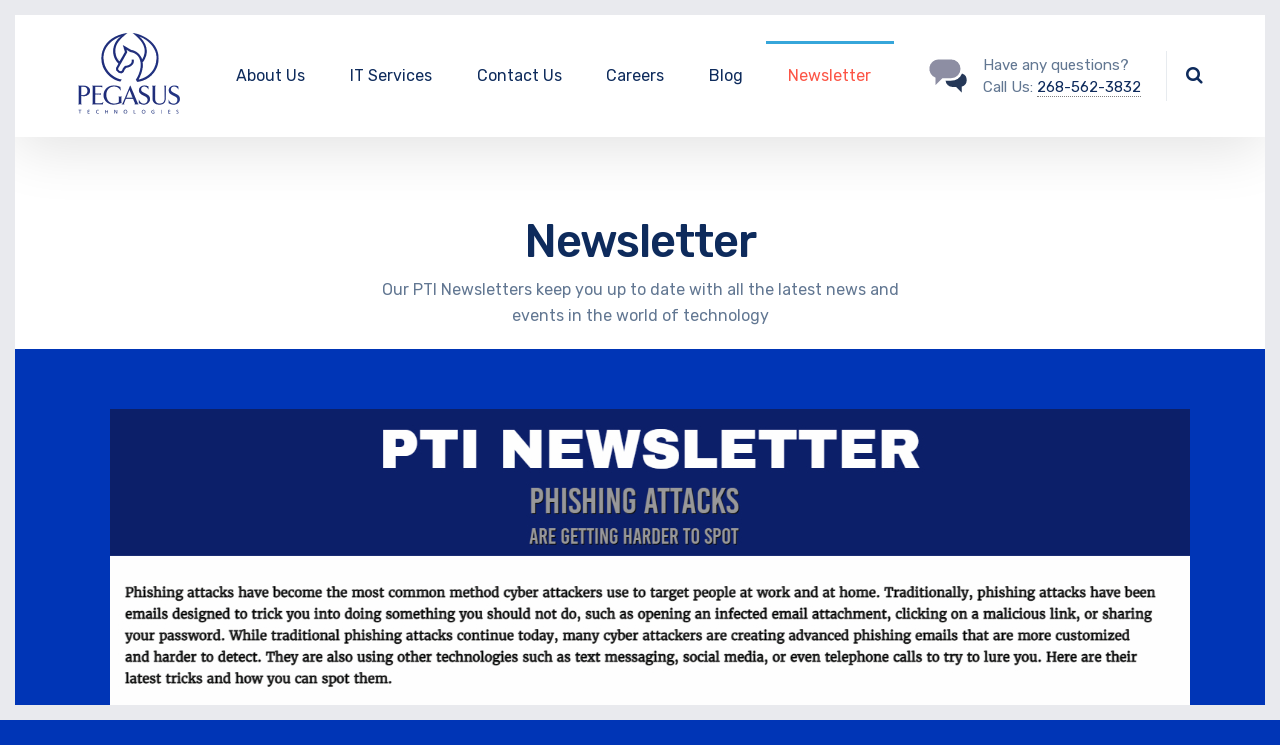

--- FILE ---
content_type: image/svg+xml
request_url: https://www.pegasus.ag/wp-content/themes/nanosoft/assets/img/search.svg
body_size: 541
content:
<svg width="476px" height="476px" viewBox="0 0 476 476" version="1.1" xmlns="http://www.w3.org/2000/svg" xmlns:xlink="http://www.w3.org/1999/xlink">
    <!-- Generator: Sketch 47.1 (45422) - http://www.bohemiancoding.com/sketch -->
    <desc>Created with Sketch.</desc>
    <defs></defs>
    <g id="Page-1" stroke="none" stroke-width="1" fill="none" fill-rule="evenodd">
        <g id="search" fill-rule="nonzero" fill="#02122D">
            <path d="M464.524,412.846 L366.595,314.921 C390.195,280.853 402.001,242.874 402.001,201.004 C402.001,173.786 396.717,147.755 386.149,122.917 C375.588,98.075 361.311,76.663 343.324,58.676 C325.337,40.689 303.928,26.412 279.091,15.85 C254.246,5.285 228.217,0.003 200.999,0.003 C173.783,0.003 147.752,5.285 122.914,15.85 C98.072,26.412 76.66,40.689 58.673,58.676 C40.684,76.663 26.409,98.079 15.846,122.917 C5.282,147.758 0,173.786 0,201.004 C0,228.22 5.282,254.242 15.846,279.087 C26.408,303.925 40.684,325.334 58.673,343.321 C76.66,361.314 98.076,375.585 122.914,386.153 C147.755,396.716 173.783,401.997 200.999,401.997 C242.878,401.997 280.851,390.19 314.921,366.592 L412.85,464.233 C419.702,471.464 428.256,475.082 438.543,475.082 C448.44,475.082 457.01,471.465 464.237,464.233 C471.467,457.003 475.085,448.437 475.085,438.54 C475.088,428.458 471.567,419.889 464.524,412.846 Z M291.363,291.358 C266.334,316.391 236.215,328.907 200.999,328.907 C165.789,328.907 135.67,316.388 110.639,291.358 C85.608,266.329 73.093,236.214 73.093,200.998 C73.093,165.788 85.611,135.664 110.639,110.638 C135.665,85.606 165.789,73.092 200.999,73.092 C236.211,73.092 266.33,85.611 291.363,110.638 C316.396,135.664 328.911,165.788 328.911,200.998 C328.911,236.214 316.392,266.329 291.363,291.358 Z" id="Shape"></path>
        </g>
    </g>
</svg>